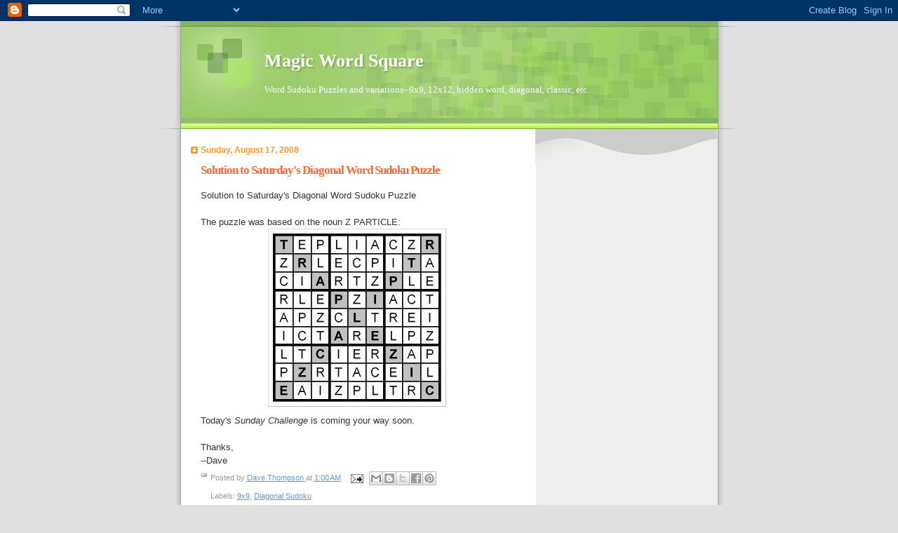

--- FILE ---
content_type: text/html; charset=UTF-8
request_url: https://www.magicwordsquare.us/b/stats?style=BLACK_TRANSPARENT&timeRange=ALL_TIME&token=APq4FmBvFAEHM3MvBZ1HDYjRaOchlNf8vwMMamIfLVwLa6RgJjnBLHXk5ym6z_F2bW-cSlmb14bxiteP-QjnFcNeDUlL0X6UYg
body_size: 47
content:
{"total":2907907,"sparklineOptions":{"backgroundColor":{"fillOpacity":0.1,"fill":"#000000"},"series":[{"areaOpacity":0.3,"color":"#202020"}]},"sparklineData":[[0,69],[1,51],[2,84],[3,64],[4,64],[5,64],[6,55],[7,58],[8,30],[9,58],[10,63],[11,73],[12,50],[13,59],[14,57],[15,90],[16,56],[17,81],[18,92],[19,100],[20,84],[21,83],[22,78],[23,67],[24,73],[25,62],[26,76],[27,93],[28,41],[29,15]],"nextTickMs":36363}

--- FILE ---
content_type: text/html; charset=utf-8
request_url: https://www.google.com/recaptcha/api2/aframe
body_size: 270
content:
<!DOCTYPE HTML><html><head><meta http-equiv="content-type" content="text/html; charset=UTF-8"></head><body><script nonce="QpxeQzX-eBCXFzATvVCC0w">/** Anti-fraud and anti-abuse applications only. See google.com/recaptcha */ try{var clients={'sodar':'https://pagead2.googlesyndication.com/pagead/sodar?'};window.addEventListener("message",function(a){try{if(a.source===window.parent){var b=JSON.parse(a.data);var c=clients[b['id']];if(c){var d=document.createElement('img');d.src=c+b['params']+'&rc='+(localStorage.getItem("rc::a")?sessionStorage.getItem("rc::b"):"");window.document.body.appendChild(d);sessionStorage.setItem("rc::e",parseInt(sessionStorage.getItem("rc::e")||0)+1);localStorage.setItem("rc::h",'1769064748938');}}}catch(b){}});window.parent.postMessage("_grecaptcha_ready", "*");}catch(b){}</script></body></html>